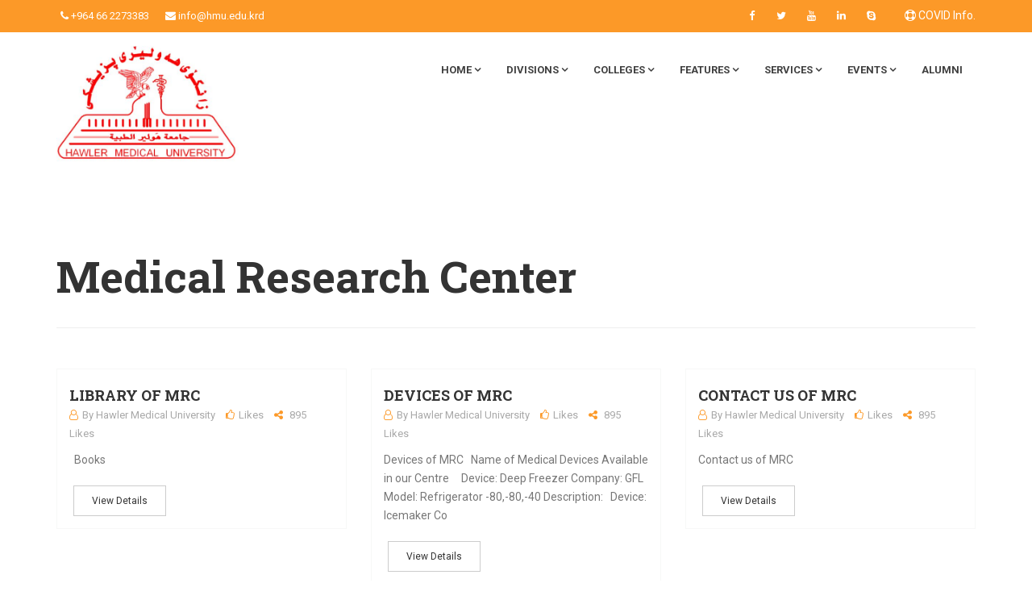

--- FILE ---
content_type: text/html; charset=utf-8
request_url: https://www.hmu.edu.krd/instructions-of-mrc/137-blog/medical-research-center
body_size: 8925
content:
<!DOCTYPE html>
<html prefix="og: http://ogp.me/ns#" xmlns="http://www.w3.org/1999/xhtml" xml:lang="en-gb" lang="en-gb" dir="ltr">
    <head prefix="og: http://ogp.me/ns# fb: http://ogp.me/ns/fb# website: http://ogp.me/ns/website#">
        <script type="eca0742536042b43cce1a9c8-text/JavaScript" src="https://ajax.googleapis.com/ajax/libs/jquery/1.10.1/jquery.min.js"></script>
        <meta http-equiv="X-UA-Compatible" content="IE=edge">
            <meta name="viewport" content="width=device-width, initial-scale=1">
                                <!-- head -->
                <base href="https://www.hmu.edu.krd/instructions-of-mrc/137-blog/medical-research-center" />
	<meta http-equiv="content-type" content="text/html; charset=utf-8" />
	<meta name="generator" content="Joomla! - Open Source Content Management" />
	<title>Hawler Medical University - Medical Research Center</title>
	<link href="/instructions-of-mrc/137-hawler-medical-university/blog/medical-research-center?format=feed&amp;type=rss" rel="alternate" type="application/rss+xml" title="RSS 2.0" />
	<link href="/instructions-of-mrc/137-hawler-medical-university/blog/medical-research-center?format=feed&amp;type=atom" rel="alternate" type="application/atom+xml" title="Atom 1.0" />
	<link href="/images/logo.jpg" rel="shortcut icon" type="image/vnd.microsoft.icon" />
	<link href="/index.php?option=com_ajax&plugin=arktypography&format=json" rel="stylesheet" type="text/css" />
	<link href="https://cdn.jsdelivr.net/npm/simple-line-icons@2.4.1/css/simple-line-icons.css" rel="stylesheet" type="text/css" />
	<link href="/components/com_k2/css/k2.css?v=2.10.3&b=20200429" rel="stylesheet" type="text/css" />
	<link href="/components/com_jcomments/tpl/default/style.css?v=3002" rel="stylesheet" type="text/css" />
	<link href="/media/system/css/modal.css?494d3939027625af4b28dfa1c45a8d9b" rel="stylesheet" type="text/css" />
	<link href="/media/com_attachments/css/attachments_hide.css" rel="stylesheet" type="text/css" />
	<link href="/media/com_attachments/css/attachments_list.css" rel="stylesheet" type="text/css" />
	<link href="https://www.hmu.edu.krd/plugins/editors/dropeditor/dropeditor.css" rel="stylesheet" type="text/css" />
	<link href="https://www.hmu.edu.krd/media/dropeditor/customstyles.css" rel="stylesheet" type="text/css" />
	<link href="https://www.hmu.edu.krd/media/dropeditor/titlestyles.css" rel="stylesheet" type="text/css" />
	<link href="/plugins/system/jce/css/content.css?494d3939027625af4b28dfa1c45a8d9b" rel="stylesheet" type="text/css" />
	<link href="//fonts.googleapis.com/css?family=Roboto:100,100italic,300,300italic,regular,italic,500,500italic,700,700italic,900,900italic&amp;subset=greek-ext" rel="stylesheet" type="text/css" />
	<link href="//fonts.googleapis.com/css?family=Roboto+Slab:100,300,regular,700&amp;subset=greek-ext" rel="stylesheet" type="text/css" />
	<link href="/templates/learnpro/css/bootstrap.min.css" rel="stylesheet" type="text/css" />
	<link href="/templates/learnpro/css/font-awesome.min.css" rel="stylesheet" type="text/css" />
	<link href="/templates/learnpro/css/pe-icon-7-stroke.css" rel="stylesheet" type="text/css" />
	<link href="/templates/learnpro/css/css-plugin-collections.css" rel="stylesheet" type="text/css" />
	<link href="/templates/learnpro/css/legacy.css" rel="stylesheet" type="text/css" />
	<link href="/templates/learnpro/css/template.css" rel="stylesheet" type="text/css" />
	<link href="/templates/learnpro/css/utility-classes.css" rel="stylesheet" type="text/css" />
	<link href="/templates/learnpro/css/menuzord-skins/menuzord-rounded-boxed.css" rel="stylesheet" type="text/css" />
	<link href="/templates/learnpro/css/style-main.css" rel="stylesheet" type="text/css" />
	<link href="/templates/learnpro/css/presets/preset1.css" rel="stylesheet" type="text/css" class="preset" />
	<link href="/templates/learnpro/css/frontend-edit.css" rel="stylesheet" type="text/css" />
	<link href="https://www.hmu.edu.krd/media/editors/arkeditor/css/squeezebox.css" rel="stylesheet" type="text/css" />
	<link href="/media/coalawebtraffic/modules/traffic/css/cwt-base.css" rel="stylesheet" type="text/css" />
	<link href="/media/coalawebtraffic/modules/traffic/counter-themes/users/css/cw-visitors.css" rel="stylesheet" type="text/css" />
	<style type="text/css">
body{font-family:Roboto, sans-serif; font-weight:normal; }h1{font-family:Roboto Slab, sans-serif; font-weight:700; }h2{font-family:Roboto Slab, sans-serif; font-weight:700; }h3{font-family:Roboto Slab, sans-serif; font-weight:normal; }h4{font-family:Roboto Slab, sans-serif; font-weight:normal; }h5{font-family:Roboto Slab, sans-serif; font-weight:normal; }h6{font-family:Roboto Slab, sans-serif; font-weight:normal; }.sp-megamenu-parent{font-family:Roboto, sans-serif; font-size:13px; font-weight:500; }#sp-top-bar{ background-color:#fc9928;color:#ffffff; }#sp-top-bar a{color:#ffffff;}#sp-header{ padding:10px 0; }#sp-bottom{ background-color:#152029;color:#808080;padding:70px 0px 30px; }#sp-footer{ background-color:#253039;color:#777777; }
	</style>
	<script type="application/json" class="joomla-script-options new">{"csrf.token":"f39aa08cbfe100e7f8ccaeed256e63a8","system.paths":{"root":"","base":""}}</script>
	<script src="/media/jui/js/jquery.min.js?494d3939027625af4b28dfa1c45a8d9b" type="eca0742536042b43cce1a9c8-text/javascript"></script>
	<script src="/media/jui/js/jquery-noconflict.js?494d3939027625af4b28dfa1c45a8d9b" type="eca0742536042b43cce1a9c8-text/javascript"></script>
	<script src="/media/jui/js/jquery-migrate.min.js?494d3939027625af4b28dfa1c45a8d9b" type="eca0742536042b43cce1a9c8-text/javascript"></script>
	<script src="/media/k2/assets/js/k2.frontend.js?v=2.10.3&b=20200429&sitepath=/" type="eca0742536042b43cce1a9c8-text/javascript"></script>
	<script src="/media/system/js/mootools-core.js?494d3939027625af4b28dfa1c45a8d9b" type="eca0742536042b43cce1a9c8-text/javascript"></script>
	<script src="/media/system/js/core.js?494d3939027625af4b28dfa1c45a8d9b" type="eca0742536042b43cce1a9c8-text/javascript"></script>
	<script src="/media/system/js/mootools-more.js?494d3939027625af4b28dfa1c45a8d9b" type="eca0742536042b43cce1a9c8-text/javascript"></script>
	<script src="/media/system/js/modal.js?494d3939027625af4b28dfa1c45a8d9b" type="eca0742536042b43cce1a9c8-text/javascript"></script>
	<script src="/media/com_attachments/js/attachments_refresh.js" type="eca0742536042b43cce1a9c8-text/javascript"></script>
	<script src="/media/system/js/caption.js?494d3939027625af4b28dfa1c45a8d9b" type="eca0742536042b43cce1a9c8-text/javascript"></script>
	<script src="/templates/learnpro/js/bootstrap.min.js" type="eca0742536042b43cce1a9c8-text/javascript"></script>
	<script src="/templates/learnpro/js/jquery.sticky.js" type="eca0742536042b43cce1a9c8-text/javascript"></script>
	<script src="/templates/learnpro/js/jquery-plugin-collection.js" type="eca0742536042b43cce1a9c8-text/javascript"></script>
	<script src="/templates/learnpro/js/main.js" type="eca0742536042b43cce1a9c8-text/javascript"></script>
	<script src="/templates/learnpro/js/frontend-edit.js" type="eca0742536042b43cce1a9c8-text/javascript"></script>
	<script src="https://www.hmu.edu.krd/media/editors/arkeditor/js/jquery.easing.min.js" type="eca0742536042b43cce1a9c8-text/javascript"></script>
	<script src="https://www.hmu.edu.krd/media/editors/arkeditor/js/squeezebox.min.js" type="eca0742536042b43cce1a9c8-text/javascript"></script>
	<script type="eca0742536042b43cce1a9c8-text/javascript">

		jQuery(function($) {
			SqueezeBox.initialize({});
			initSqueezeBox();
			$(document).on('subform-row-add', initSqueezeBox);

			function initSqueezeBox(event, container)
			{
				SqueezeBox.assign($(container || document).find('a.modal').get(), {
					parse: 'rel'
				});
			}
		});

		window.jModalClose = function () {
			SqueezeBox.close();
		};

		// Add extra modal close functionality for tinyMCE-based editors
		document.onreadystatechange = function () {
			if (document.readyState == 'interactive' && typeof tinyMCE != 'undefined' && tinyMCE)
			{
				if (typeof window.jModalClose_no_tinyMCE === 'undefined')
				{
					window.jModalClose_no_tinyMCE = typeof(jModalClose) == 'function'  ?  jModalClose  :  false;

					jModalClose = function () {
						if (window.jModalClose_no_tinyMCE) window.jModalClose_no_tinyMCE.apply(this, arguments);
						tinyMCE.activeEditor.windowManager.close();
					};
				}

				if (typeof window.SqueezeBoxClose_no_tinyMCE === 'undefined')
				{
					if (typeof(SqueezeBox) == 'undefined')  SqueezeBox = {};
					window.SqueezeBoxClose_no_tinyMCE = typeof(SqueezeBox.close) == 'function'  ?  SqueezeBox.close  :  false;

					SqueezeBox.close = function () {
						if (window.SqueezeBoxClose_no_tinyMCE)  window.SqueezeBoxClose_no_tinyMCE.apply(this, arguments);
						tinyMCE.activeEditor.windowManager.close();
					};
				}
			}
		};
		jQuery(window).on('load',  function() {
				new JCaption('img.caption');
			});
var sp_preloader = '0';

var sp_gotop = '0';

var sp_offanimation = 'default';
(function()
				{
					if(typeof jQuery == 'undefined')
						return;
					
					jQuery(function($)
					{
						if($.fn.squeezeBox)
						{
							$( 'a.modal' ).squeezeBox({ parse: 'rel' });
				
							$( 'img.modal' ).each( function( i, el )
							{
								$(el).squeezeBox({
									handler: 'image',
									url: $( el ).attr( 'src' )
								});
							})
						}
						else if(typeof(SqueezeBox) !== 'undefined')
						{
							$( 'img.modal' ).each( function( i, el )
							{
								SqueezeBox.assign( el, 
								{
									handler: 'image',
									url: $( el ).attr( 'src' )
								});
							});
						}
						
						function jModalClose() 
						{
							if(typeof(SqueezeBox) == 'object')
								SqueezeBox.close();
							else
								ARK.squeezeBox.close();
						}
					
					});
				})();
	</script>
	
	<meta property="og:type" content="website" />
	<meta property="og:title" content="Hawler Medical University - Medical Research Center" />
	<meta property="og:url" content="https://www.hmu.edu.krd/instructions-of-mrc/137-blog/medical-research-center" />
	<meta property="og:site_name" content="Hawler Medical University" />
	<meta property="og:image" content="https://www.hmu.edu.krd/images/Hawler_Medical_University_-_Logo.png" />
	<meta property="og:image:width" content="500" />
	<meta property="og:image:height" content="321" />
	<meta property="og:image:type" content="image/png" />
	<meta property="fb:app_id" content="432057615091358" />

                
                <!-- Global site tag (gtag.js) - Google Analytics -->
<script async src="https://www.googletagmanager.com/gtag/js?id=UA-119766192-1" type="eca0742536042b43cce1a9c8-text/javascript"></script>
<script type="eca0742536042b43cce1a9c8-text/javascript">
  window.dataLayer = window.dataLayer || [];
  function gtag(){dataLayer.push(arguments);}
  gtag('js', new Date());

  gtag('config', 'UA-119766192-1');
</script>
  <style>
  .sppb-addon.sppb-addon-module ul li{
  text-align:center !important;
  font-size:15px !important;
  line-height:55px !important;
  color:#fff  !important;
  
}
.sppb-addon.sppb-addon-module ul li a{

  color:#fff  !important;
  
}
  .sppb-addon.sppb-addon-module ul li span{
    width:100%;
    position:absolute;
  }
</style>

                </head>
                <body class="site com-content view-category no-layout no-task itemid-941 en-gb ltr  sticky-header layout-fluid off-canvas-menu-init">

                    <div class="body-wrapper">
                        <div class="body-innerwrapper">
                            <section id="sp-top-bar" class="header-top sm-text-center"><div class="container"><div class="row"><div id="sp-top1" class="col-sm-6 col-md-6"><div class="sp-column "><div class="widget"><ul class="list-inline xs-text-center"><li class="m-0 pl-10 pr-10 sp-contact-phone"><i class="fa fa-phone"></i> <a href="tel:+964662273383">+964 66 2273383</a></li><li class="m-0 pl-10 pr-10 sp-contact-email"><i class="fa fa-envelope"></i> <a href="/cdn-cgi/l/email-protection#0b62656d644b63667e256e6f7e2560796f"><span class="__cf_email__" data-cfemail="f990979f96b991948cd79c9d8cd7928b9d">[email&#160;protected]</span></a></li></ul></div></div></div><div id="sp-top2" class="col-sm-6 col-md-6"><div class="sp-column text-right"><div class="sp-module "><div class="sp-module-content"><ul class="nav menu">
<li class="item-716"><a href="https://hmu.edu.krd/servicess/covid-info" title="COVID Info." > <i class="fa fa-life-saver"></i> COVID Info.</a></li></ul>
</div></div><div class="widget"><ul class="styled-icons icon-sm pull-right flip sm-pull-none sm-text-center mt-5"><li><a target="_blank" href="https://www.facebook.com/officialpageofhawlermedicaluniversity"><i class="fa fa-facebook"></i></a></li><li><a target="_blank" href="https://twitter.com/HawlerMedUni"><i class="fa fa-twitter"></i></a></li><li><a target="_blank" href="https://www.youtube.com/channel/UCoFnNgTslb37abtEslwlJ9g"><i class="fa fa-youtube"></i></a></li><li><a target="_blank" href="https://www.linkedin.com/company/hawler-mu/"><i class="fa fa-linkedin"></i></a></li><li><a href="skype:Hawler Medical University?chat"><i class="fa fa-skype"></i></a></li></ul></div></div></div></div></div></section><header id="sp-header" class="sticky_header header-nav bg-white menu-fixed mega-full"><div class="container"><div class="row"><div id="sp-logo" class="col-xs-8 col-sm-4 col-md-4"><div class="sp-column "><div class="logo"><a href="/"><img class="sp-default-logo" src="/images/logo.jpg" alt="Hawler Medical University"><img class="sp-retina-logo" src="/images/logo.jpg" alt="Hawler Medical University" width="507" height="346"></a></div></div></div><div id="sp-menu" class="col-xs-4 col-sm-8 col-md-8"><div class="sp-column text-right">			<div id="menuzord" class='menuzord default menuzord-responsive'>
				<a id="offcanvas-toggler" class="visible-sm visible-xs" href="#"><i class="fa fa-bars"></i></a>
				<ul class="sp-megamenu-parent menu-fade hidden-sm hidden-xs menuzord-menu menuzord-indented scrollable"><li class="sp-menu-item sp-has-child"><a  href="/"  >Home</a><div class="sp-dropdown sp-dropdown-main sp-menu-right" style="width: 240px;"><div class="sp-dropdown-inner"><ul class="sp-dropdown-items"><li class="sp-menu-item"><a  href="/home/about-us"  >About us</a></li><li class="sp-menu-item"><a  href="/home/vision-and-mission"  >Vision and Mission</a></li><li class="sp-menu-item"><a  href="/home/university-logo"  >University Logo</a></li><li class="sp-menu-item"><a  href="/home/contact-us"  >Contact us</a></li></ul></div></div></li><li class="sp-menu-item sp-has-child"><a  href="javascript:void(0);"  >Divisions</a><div class="sp-dropdown sp-dropdown-main sp-menu-right" style="width: 240px;"><div class="sp-dropdown-inner"><ul class="sp-dropdown-items"><li class="sp-menu-item"><a  href="/divisions/university-council"  >University Council</a></li><li class="sp-menu-item"><a  href="/divisions/president-s-office"  >President's Office</a></li><li class="sp-menu-item"><a  href="/divisions/office-of-vice-president-for-scientific-affairs"  >Office of Vice President for Scientific Affairs</a></li><li class="sp-menu-item"><a  href="/divisions/office-of-vice-president-for-administration"  >Office of Vice President for Administration</a></li><li class="sp-menu-item"><a  href="/divisions/office-of-vice-president-for-student-affairs"  >Office of Vice President for Student Affairs</a></li><li class="sp-menu-item"><a  href="/divisions/directorate-of-scientific-affairs"  >Directorate of Scientific Affairs</a></li><li class="sp-menu-item"><a  href="/divisions/directorate-of-academic-relations"  >Directorate of Academic Relations</a></li><li class="sp-menu-item"><a  href="/divisions/directorate-of-general-registration"  >Directorate of General Registration</a></li><li class="sp-menu-item"><a  href="/divisions/directorate-of-quality-assurance"  >Directorate of Quality Assurance</a></li><li class="sp-menu-item"><a  href="/divisions/directorate-of-health-and-safety"  >Directorate of Health and Safety</a></li></ul></div></div></li><li class="sp-menu-item sp-has-child"><a  href="javascript:void(0);"  >Colleges</a><div class="sp-dropdown sp-dropdown-main sp-menu-right" style="width: 240px;"><div class="sp-dropdown-inner"><ul class="sp-dropdown-items"><li class="sp-menu-item"><a  href="/colleges/college-of-medicine"  >College of Medicine</a></li><li class="sp-menu-item"><a  href="/colleges/college-of-dentistry"  >College of Dentistry</a></li><li class="sp-menu-item"><a  href="/colleges/college-of-pharmacy"  >College of Pharmacy</a></li><li class="sp-menu-item"><a  href="/colleges/college-of-nursing"  >College of Nursing</a></li><li class="sp-menu-item"><a  href="/colleges/college-of-health-sciences"  >College of Health Sciences</a></li><li class="sp-menu-item"><a  href="/colleges/medical-research-center"  >Medical Research Center</a></li></ul></div></div></li><li class="sp-menu-item sp-has-child"><a  href="javascript:void(0);"  >Features</a><div class="sp-dropdown sp-dropdown-main sp-menu-right" style="width: 240px;"><div class="sp-dropdown-inner"><ul class="sp-dropdown-items"><li class="sp-menu-item"><a  href="/features/library"  >Library</a></li><li class="sp-menu-item sp-has-child"><a  href="/features/centers"  >Centers</a><div class="sp-dropdown sp-dropdown-sub sp-menu-right" style="width: 240px;"><div class="sp-dropdown-inner"><ul class="sp-dropdown-items"><li class="sp-menu-item"><a  href="/features/centers/career-development-center"  >Career Development Center</a></li><li class="sp-menu-item"><a  href="/features/centers/women-s-health-center"  >Women's Health Center</a></li><li class="sp-menu-item"><a  href="/features/centers/pedagogy-center"  >Pedagogy Center</a></li></ul></div></div></li><li class="sp-menu-item"><a  href="/features/publications-of-hmu"  >Publications</a></li><li class="sp-menu-item"><a  href="/features/journals"  >Journals</a></li><li class="sp-menu-item"><a  href="https://conferences.hmu.edu.krd/"  >Conferences</a></li><li class="sp-menu-item"><a  href="https://iso.hmu.edu.krd/"  >ISO 9001-2015</a></li><li class="sp-menu-item sp-has-child"><a  href="/features/for-researchers"  >For Researchers</a><div class="sp-dropdown sp-dropdown-sub sp-menu-right" style="width: 240px;"><div class="sp-dropdown-inner"><ul class="sp-dropdown-items"><li class="sp-menu-item"><a  href="/features/for-researchers/hmu-journals"  >HMU Journals</a></li><li class="sp-menu-item"><a  href="/features/for-researchers/nur-approved"  >NUR Approved</a></li><li class="sp-menu-item"><a  href="/features/for-researchers/google-scholar"  >Google Scholar</a></li><li class="sp-menu-item"><a  href="/features/for-researchers/important-notes"  >Important Notes</a></li><li class="sp-menu-item"><a  href="/features/for-researchers/research-software"  >Research Software</a></li><li class="sp-menu-item"><a  href="/features/for-researchers/research-guidelines"  >Research Guidelines</a></li><li class="sp-menu-item"><a  href="/features/for-researchers/researcher-accounts"  >Researcher Accounts</a></li><li class="sp-menu-item"><a  href="/features/for-researchers/research-regulations"  >Research Regulations</a></li><li class="sp-menu-item"><a  href="/features/for-researchers/join-research-system"  >Join-Research System</a></li></ul></div></div></li><li class="sp-menu-item"><a  href="/features/relevant-websites"  >Relevant Websites</a></li><li class="sp-menu-item"><a  href="/features/academic-relations"  >Academic Relations</a></li><li class="sp-menu-item"><a  href="/features/academicians-profile"  >Academicians Profile</a></li></ul></div></div></li><li class="sp-menu-item sp-has-child"><a  href="javascript:void(0);"  >Services</a><div class="sp-dropdown sp-dropdown-main sp-menu-right" style="width: 240px;"><div class="sp-dropdown-inner"><ul class="sp-dropdown-items"><li class="sp-menu-item"><a  href="/servicess/admission"  >Admission</a></li><li class="sp-menu-item sp-has-child"><a  href="/servicess/covid-info"  >COVID Info.</a><div class="sp-dropdown sp-dropdown-sub sp-menu-right" style="width: 240px;"><div class="sp-dropdown-inner"><ul class="sp-dropdown-items"><li class="sp-menu-item"><a  href="/servicess/covid-info/about-covid"  >About COVID</a></li><li class="sp-menu-item"><a  href="https://gov.krd/coronavirus-en/dashboard/"  >Live Update</a></li><li class="sp-menu-item"><a  href="https://hmu.edu.krd/features/publications-of-hmu"  >Publications</a></li><li class="sp-menu-item"><a  href="https://vac.health.digital.gov.krd/"  >Vaccination</a></li></ul></div></div></li><li class="sp-menu-item sp-has-child"><a  href="/servicess/it-services"  >IT Services</a><div class="sp-dropdown sp-dropdown-sub sp-menu-right" style="width: 240px;"><div class="sp-dropdown-inner"><ul class="sp-dropdown-items"><li class="sp-menu-item"><a  href="/servicess/it-services/guidelines-for-zanko-system"  >Guidelines for Zanko System</a></li><li class="sp-menu-item"><a  href="/servicess/it-services/for-academicians"  >For Academicians</a></li><li class="sp-menu-item"><a  href="/servicess/it-services/for-students"  >For Students</a></li><li class="sp-menu-item"><a  href="/servicess/it-services/for-admins"  >For Admins</a></li><li class="sp-menu-item"><a  href="/servicess/it-services/for-cpd"  >For CPD</a></li><li class="sp-menu-item"><a  href="/servicess/it-services/e-learning-applications"  >E-Learning Applications</a></li></ul></div></div></li><li class="sp-menu-item"><a  href="/servicess/documents"  >Documents</a></li><li class="sp-menu-item"><a  href="/servicess/teacher-portal"  >Teacher Portal</a></li><li class="sp-menu-item"><a  href="/servicess/student-portal"  >Student Portal</a></li><li class="sp-menu-item"><a  href="/servicess/e-management"  >E-Management</a></li><li class="sp-menu-item"><a  href="/servicess/university-calendar"  >University Calendar</a></li></ul></div></div></li><li class="sp-menu-item sp-has-child"><a  href="javascript:void(0);"  >Events</a><div class="sp-dropdown sp-dropdown-main sp-menu-right" style="width: 240px;"><div class="sp-dropdown-inner"><ul class="sp-dropdown-items"><li class="sp-menu-item"><a  href="/events/news"  >News</a></li><li class="sp-menu-item"><a  href="/events/announcements"  >Announcements</a></li></ul></div></div></li><li class="sp-menu-item"></li><li class="sp-menu-item"></li><li class="sp-menu-item"><a  href="https://oldalumni.hmu.edu.krd/"  >Alumni</a></li></ul>			</div>
		</div></div></div></div></header><section id="sp-page-title"><div class="row"><div id="sp-title" class="col-sm-12 col-md-12"><div class="sp-column "></div></div></div></section><section id="sp-main-body"><div class="container"><div class="row"><div id="sp-component" class="col-sm-12 col-md-12"><div class="sp-column "><div id="system-message-container">
	</div>
<div class="blog " itemscope itemtype="http://schema.org/Blog">
			<div class="page-header">
			<h1> Medical Research Center </h1>
		</div>
	
	
	
	
	
		
	
																	<div class="items-row row-0 row clearfix">
						<div class="col-sm-4">
				<article class="item column-1"
					itemprop="blogPost" itemscope itemtype="http://schema.org/BlogPosting">
					
        <article class="post clearfix mb-30">
            <div class="entry-header">
                <div class="post-thumb thumb">
                    <a href="/divisions-of-mrc/library-of-mrc-division"><img src="/" alt="" class="img-responsive img-fullwidth"></a>
                </div>
                <div class="entry-date media-left text-center flip bg-theme-colored border-top-theme-colored2-3px pt-5 pr-15 pb-5 pl-15">
                    <ul>
                        <li class="font-16 text-white font-weight-600">11</li>
                        <li class="font-12 text-white text-uppercase">May</li>
                    </ul>
                </div>
            </div>
            <div class="entry-content p-15">
                <div class="entry-meta media no-bg no-border mt-0 mb-10">
                    <div class="media-body pl-0">
                        <div class="event-content pull-left flip">
                            <h4 class="entry-title text-white text-uppercase font-weight-600 m-0 mt-5"><a href="/divisions-of-mrc/library-of-mrc-division">Library of MRC</a></h4>
                            <span class="mb-10 text-gray-darkgray mr-10 font-13"><i class="fa fa-user-o mr-5 text-theme-colored2"></i>By Hawler Medical University</span>
                            <span class="mb-10 text-gray-darkgray mr-10 font-13"><i class="fa fa-thumbs-o-up mr-5 text-theme-colored2"></i>Likes</span>
                            <span class="mb-10 text-gray-darkgray mr-10 font-13"><i class="fa fa-share-alt mr-5 text-theme-colored2"></i> 895 Likes</span>
                        </div>
                    </div>
                </div>
                <p class="mt-5"> 
Books







</p>
                <a class="btn btn-default btn-flat font-12 mt-10 ml-5" href="/divisions-of-mrc/library-of-mrc-division"> View Details</a>
            </div>
        </article>


				</article>
				<!-- end item -->
							</div><!-- end col-sm-* -->
														<div class="col-sm-4">
				<article class="item column-2"
					itemprop="blogPost" itemscope itemtype="http://schema.org/BlogPosting">
					
        <article class="post clearfix mb-30">
            <div class="entry-header">
                <div class="post-thumb thumb">
                    <a href="/devices-of-mrc"><img src="/" alt="" class="img-responsive img-fullwidth"></a>
                </div>
                <div class="entry-date media-left text-center flip bg-theme-colored border-top-theme-colored2-3px pt-5 pr-15 pb-5 pl-15">
                    <ul>
                        <li class="font-16 text-white font-weight-600">22</li>
                        <li class="font-12 text-white text-uppercase">Mar</li>
                    </ul>
                </div>
            </div>
            <div class="entry-content p-15">
                <div class="entry-meta media no-bg no-border mt-0 mb-10">
                    <div class="media-body pl-0">
                        <div class="event-content pull-left flip">
                            <h4 class="entry-title text-white text-uppercase font-weight-600 m-0 mt-5"><a href="/devices-of-mrc">Devices of MRC</a></h4>
                            <span class="mb-10 text-gray-darkgray mr-10 font-13"><i class="fa fa-user-o mr-5 text-theme-colored2"></i>By Hawler Medical University</span>
                            <span class="mb-10 text-gray-darkgray mr-10 font-13"><i class="fa fa-thumbs-o-up mr-5 text-theme-colored2"></i>Likes</span>
                            <span class="mb-10 text-gray-darkgray mr-10 font-13"><i class="fa fa-share-alt mr-5 text-theme-colored2"></i> 895 Likes</span>
                        </div>
                    </div>
                </div>
                <p class="mt-5">Devices of MRC
 
Name of Medical Devices Available in our Centre
 



 

Device: Deep Freezer
Company: GFL
Model: Refrigerator -80,-80,-40
Description:



 

Device: Icemaker
Co</p>
                <a class="btn btn-default btn-flat font-12 mt-10 ml-5" href="/devices-of-mrc"> View Details</a>
            </div>
        </article>


				</article>
				<!-- end item -->
							</div><!-- end col-sm-* -->
														<div class="col-sm-4">
				<article class="item column-3"
					itemprop="blogPost" itemscope itemtype="http://schema.org/BlogPosting">
					
        <article class="post clearfix mb-30">
            <div class="entry-header">
                <div class="post-thumb thumb">
                    <a href="/contact-us-of-mrc"><img src="/" alt="" class="img-responsive img-fullwidth"></a>
                </div>
                <div class="entry-date media-left text-center flip bg-theme-colored border-top-theme-colored2-3px pt-5 pr-15 pb-5 pl-15">
                    <ul>
                        <li class="font-16 text-white font-weight-600">22</li>
                        <li class="font-12 text-white text-uppercase">Mar</li>
                    </ul>
                </div>
            </div>
            <div class="entry-content p-15">
                <div class="entry-meta media no-bg no-border mt-0 mb-10">
                    <div class="media-body pl-0">
                        <div class="event-content pull-left flip">
                            <h4 class="entry-title text-white text-uppercase font-weight-600 m-0 mt-5"><a href="/contact-us-of-mrc">Contact us of MRC</a></h4>
                            <span class="mb-10 text-gray-darkgray mr-10 font-13"><i class="fa fa-user-o mr-5 text-theme-colored2"></i>By Hawler Medical University</span>
                            <span class="mb-10 text-gray-darkgray mr-10 font-13"><i class="fa fa-thumbs-o-up mr-5 text-theme-colored2"></i>Likes</span>
                            <span class="mb-10 text-gray-darkgray mr-10 font-13"><i class="fa fa-share-alt mr-5 text-theme-colored2"></i> 895 Likes</span>
                        </div>
                    </div>
                </div>
                <p class="mt-5">Contact us of MRC







</p>
                <a class="btn btn-default btn-flat font-12 mt-10 ml-5" href="/contact-us-of-mrc"> View Details</a>
            </div>
        </article>


				</article>
				<!-- end item -->
							</div><!-- end col-sm-* -->
							</div><!-- end row -->
																			<div class="items-row row-1 row clearfix">
						<div class="col-sm-4">
				<article class="item column-1"
					itemprop="blogPost" itemscope itemtype="http://schema.org/BlogPosting">
					
        <article class="post clearfix mb-30">
            <div class="entry-header">
                <div class="post-thumb thumb">
                    <a href="/instructions-of-mrc"><img src="/" alt="" class="img-responsive img-fullwidth"></a>
                </div>
                <div class="entry-date media-left text-center flip bg-theme-colored border-top-theme-colored2-3px pt-5 pr-15 pb-5 pl-15">
                    <ul>
                        <li class="font-16 text-white font-weight-600">22</li>
                        <li class="font-12 text-white text-uppercase">Mar</li>
                    </ul>
                </div>
            </div>
            <div class="entry-content p-15">
                <div class="entry-meta media no-bg no-border mt-0 mb-10">
                    <div class="media-body pl-0">
                        <div class="event-content pull-left flip">
                            <h4 class="entry-title text-white text-uppercase font-weight-600 m-0 mt-5"><a href="/instructions-of-mrc">Researcher Instructions</a></h4>
                            <span class="mb-10 text-gray-darkgray mr-10 font-13"><i class="fa fa-user-o mr-5 text-theme-colored2"></i>By Hawler Medical University</span>
                            <span class="mb-10 text-gray-darkgray mr-10 font-13"><i class="fa fa-thumbs-o-up mr-5 text-theme-colored2"></i>Likes</span>
                            <span class="mb-10 text-gray-darkgray mr-10 font-13"><i class="fa fa-share-alt mr-5 text-theme-colored2"></i> 895 Likes</span>
                        </div>
                    </div>
                </div>
                <p class="mt-5">Instructions for Researchers







</p>
                <a class="btn btn-default btn-flat font-12 mt-10 ml-5" href="/instructions-of-mrc"> View Details</a>
            </div>
        </article>


				</article>
				<!-- end item -->
							</div><!-- end col-sm-* -->
														<div class="col-sm-4">
				<article class="item column-2"
					itemprop="blogPost" itemscope itemtype="http://schema.org/BlogPosting">
					
        <article class="post clearfix mb-30">
            <div class="entry-header">
                <div class="post-thumb thumb">
                    <a href="/instructions-of-mrc/137-hawler-medical-university/blog/medical-research-center/510-about-us-of-mrc-2"><img src="/" alt="" class="img-responsive img-fullwidth"></a>
                </div>
                <div class="entry-date media-left text-center flip bg-theme-colored border-top-theme-colored2-3px pt-5 pr-15 pb-5 pl-15">
                    <ul>
                        <li class="font-16 text-white font-weight-600">22</li>
                        <li class="font-12 text-white text-uppercase">Mar</li>
                    </ul>
                </div>
            </div>
            <div class="entry-content p-15">
                <div class="entry-meta media no-bg no-border mt-0 mb-10">
                    <div class="media-body pl-0">
                        <div class="event-content pull-left flip">
                            <h4 class="entry-title text-white text-uppercase font-weight-600 m-0 mt-5"><a href="/instructions-of-mrc/137-hawler-medical-university/blog/medical-research-center/510-about-us-of-mrc-2">About us of MRC</a></h4>
                            <span class="mb-10 text-gray-darkgray mr-10 font-13"><i class="fa fa-user-o mr-5 text-theme-colored2"></i>By Hawler Medical University</span>
                            <span class="mb-10 text-gray-darkgray mr-10 font-13"><i class="fa fa-thumbs-o-up mr-5 text-theme-colored2"></i>Likes</span>
                            <span class="mb-10 text-gray-darkgray mr-10 font-13"><i class="fa fa-share-alt mr-5 text-theme-colored2"></i> 895 Likes</span>
                        </div>
                    </div>
                </div>
                <p class="mt-5">About us of MRC
 








</p>
                <a class="btn btn-default btn-flat font-12 mt-10 ml-5" href="/instructions-of-mrc/137-hawler-medical-university/blog/medical-research-center/510-about-us-of-mrc-2"> View Details</a>
            </div>
        </article>


				</article>
				<!-- end item -->
							</div><!-- end col-sm-* -->
														<div class="col-sm-4">
				<article class="item column-3"
					itemprop="blogPost" itemscope itemtype="http://schema.org/BlogPosting">
					
        <article class="post clearfix mb-30">
            <div class="entry-header">
                <div class="post-thumb thumb">
                    <a href="/publications-of-mrc"><img src="/" alt="" class="img-responsive img-fullwidth"></a>
                </div>
                <div class="entry-date media-left text-center flip bg-theme-colored border-top-theme-colored2-3px pt-5 pr-15 pb-5 pl-15">
                    <ul>
                        <li class="font-16 text-white font-weight-600">22</li>
                        <li class="font-12 text-white text-uppercase">Mar</li>
                    </ul>
                </div>
            </div>
            <div class="entry-content p-15">
                <div class="entry-meta media no-bg no-border mt-0 mb-10">
                    <div class="media-body pl-0">
                        <div class="event-content pull-left flip">
                            <h4 class="entry-title text-white text-uppercase font-weight-600 m-0 mt-5"><a href="/publications-of-mrc">Publications of MRC</a></h4>
                            <span class="mb-10 text-gray-darkgray mr-10 font-13"><i class="fa fa-user-o mr-5 text-theme-colored2"></i>By Hawler Medical University</span>
                            <span class="mb-10 text-gray-darkgray mr-10 font-13"><i class="fa fa-thumbs-o-up mr-5 text-theme-colored2"></i>Likes</span>
                            <span class="mb-10 text-gray-darkgray mr-10 font-13"><i class="fa fa-share-alt mr-5 text-theme-colored2"></i> 895 Likes</span>
                        </div>
                    </div>
                </div>
                <p class="mt-5">Publications of MRC







</p>
                <a class="btn btn-default btn-flat font-12 mt-10 ml-5" href="/publications-of-mrc"> View Details</a>
            </div>
        </article>


				</article>
				<!-- end item -->
							</div><!-- end col-sm-* -->
							</div><!-- end row -->
																			<div class="items-row row-2 row clearfix">
						<div class="col-sm-4">
				<article class="item column-1"
					itemprop="blogPost" itemscope itemtype="http://schema.org/BlogPosting">
					
        <article class="post clearfix mb-30">
            <div class="entry-header">
                <div class="post-thumb thumb">
                    <a href="/labs-of-mrc/nutritional-science-department"><img src="/" alt="" class="img-responsive img-fullwidth"></a>
                </div>
                <div class="entry-date media-left text-center flip bg-theme-colored border-top-theme-colored2-3px pt-5 pr-15 pb-5 pl-15">
                    <ul>
                        <li class="font-16 text-white font-weight-600">22</li>
                        <li class="font-12 text-white text-uppercase">Mar</li>
                    </ul>
                </div>
            </div>
            <div class="entry-content p-15">
                <div class="entry-meta media no-bg no-border mt-0 mb-10">
                    <div class="media-body pl-0">
                        <div class="event-content pull-left flip">
                            <h4 class="entry-title text-white text-uppercase font-weight-600 m-0 mt-5"><a href="/labs-of-mrc/nutritional-science-department">Nutritional Science Department</a></h4>
                            <span class="mb-10 text-gray-darkgray mr-10 font-13"><i class="fa fa-user-o mr-5 text-theme-colored2"></i>By Hawler Medical University</span>
                            <span class="mb-10 text-gray-darkgray mr-10 font-13"><i class="fa fa-thumbs-o-up mr-5 text-theme-colored2"></i>Likes</span>
                            <span class="mb-10 text-gray-darkgray mr-10 font-13"><i class="fa fa-share-alt mr-5 text-theme-colored2"></i> 895 Likes</span>
                        </div>
                    </div>
                </div>
                <p class="mt-5">Nutritional Science Department
To improve our health through research, teaching and leadership in human nutrition including basic nutritional science, clinical, socio-cultural and community aspects o</p>
                <a class="btn btn-default btn-flat font-12 mt-10 ml-5" href="/labs-of-mrc/nutritional-science-department"> View Details</a>
            </div>
        </article>


				</article>
				<!-- end item -->
							</div><!-- end col-sm-* -->
														<div class="col-sm-4">
				<article class="item column-2"
					itemprop="blogPost" itemscope itemtype="http://schema.org/BlogPosting">
					
        <article class="post clearfix mb-30">
            <div class="entry-header">
                <div class="post-thumb thumb">
                    <a href="/labs-of-mrc/cancer-research-drug-development"><img src="/" alt="" class="img-responsive img-fullwidth"></a>
                </div>
                <div class="entry-date media-left text-center flip bg-theme-colored border-top-theme-colored2-3px pt-5 pr-15 pb-5 pl-15">
                    <ul>
                        <li class="font-16 text-white font-weight-600">22</li>
                        <li class="font-12 text-white text-uppercase">Mar</li>
                    </ul>
                </div>
            </div>
            <div class="entry-content p-15">
                <div class="entry-meta media no-bg no-border mt-0 mb-10">
                    <div class="media-body pl-0">
                        <div class="event-content pull-left flip">
                            <h4 class="entry-title text-white text-uppercase font-weight-600 m-0 mt-5"><a href="/labs-of-mrc/cancer-research-drug-development">Cancer Research & Drug Development</a></h4>
                            <span class="mb-10 text-gray-darkgray mr-10 font-13"><i class="fa fa-user-o mr-5 text-theme-colored2"></i>By Hawler Medical University</span>
                            <span class="mb-10 text-gray-darkgray mr-10 font-13"><i class="fa fa-thumbs-o-up mr-5 text-theme-colored2"></i>Likes</span>
                            <span class="mb-10 text-gray-darkgray mr-10 font-13"><i class="fa fa-share-alt mr-5 text-theme-colored2"></i> 895 Likes</span>
                        </div>
                    </div>
                </div>
                <p class="mt-5">Cancer Research &amp; Drug Development
The Cancer and Drug Development Department is dedicated to accelerating the drug discovery process by researching the mechanisms of cancer development, maintena</p>
                <a class="btn btn-default btn-flat font-12 mt-10 ml-5" href="/labs-of-mrc/cancer-research-drug-development"> View Details</a>
            </div>
        </article>


				</article>
				<!-- end item -->
							</div><!-- end col-sm-* -->
														<div class="col-sm-4">
				<article class="item column-3"
					itemprop="blogPost" itemscope itemtype="http://schema.org/BlogPosting">
					
        <article class="post clearfix mb-30">
            <div class="entry-header">
                <div class="post-thumb thumb">
                    <a href="/labs-of-mrc/molecular-medicine-department"><img src="/" alt="" class="img-responsive img-fullwidth"></a>
                </div>
                <div class="entry-date media-left text-center flip bg-theme-colored border-top-theme-colored2-3px pt-5 pr-15 pb-5 pl-15">
                    <ul>
                        <li class="font-16 text-white font-weight-600">22</li>
                        <li class="font-12 text-white text-uppercase">Mar</li>
                    </ul>
                </div>
            </div>
            <div class="entry-content p-15">
                <div class="entry-meta media no-bg no-border mt-0 mb-10">
                    <div class="media-body pl-0">
                        <div class="event-content pull-left flip">
                            <h4 class="entry-title text-white text-uppercase font-weight-600 m-0 mt-5"><a href="/labs-of-mrc/molecular-medicine-department">Molecular Medicine Department</a></h4>
                            <span class="mb-10 text-gray-darkgray mr-10 font-13"><i class="fa fa-user-o mr-5 text-theme-colored2"></i>By Hawler Medical University</span>
                            <span class="mb-10 text-gray-darkgray mr-10 font-13"><i class="fa fa-thumbs-o-up mr-5 text-theme-colored2"></i>Likes</span>
                            <span class="mb-10 text-gray-darkgray mr-10 font-13"><i class="fa fa-share-alt mr-5 text-theme-colored2"></i> 895 Likes</span>
                        </div>
                    </div>
                </div>
                <p class="mt-5">Molecular Medicine Department
The varying research concepts and approaches of molecular biology can lead  to a deeper and better understanding of the molecular basis of some of the  most important </p>
                <a class="btn btn-default btn-flat font-12 mt-10 ml-5" href="/labs-of-mrc/molecular-medicine-department"> View Details</a>
            </div>
        </article>


				</article>
				<!-- end item -->
							</div><!-- end col-sm-* -->
							</div><!-- end row -->
						
	
		</div>
</div></div></div></div></section><section id="sp-bottom" class="footer"><div class="container"><div class="row"><div id="sp-bottom1" class="col-sm-3 col-md-3"><div class="sp-column "><div class="sp-module "><h3 class="sp-module-title">Contact MRC</h3><div class="sp-module-content">

<div class="custom"  >
	<div class="widget dark">
<p> </p>
<ul class="list-inline mt-5">
<li class="m-0 pl-10 pr-10"><i class="fa fa-envelope-o text-theme-colored2 mr-5"> </i> <a class="text-gray" href="#"><span class="__cf_email__" data-cfemail="214c534261494c540f4445540f4a5345">[email&#160;protected]</span></a></li>
<li class="m-0 pl-10 pr-10"><i class="fa fa-globe text-theme-colored2 mr-5"> </i> <a href="https://hmu.edu.krd/colleges/medical-research-center" target="_blank" rel="noopener noreferrer">MRC</a></li>
<li class="m-0 pl-10 pr-10"><span style="font-size: 12.16px;">  Tel</span>: +964 66 xxx xxxx</li>
<li class="m-0 pl-10 pr-10"><span style="font-size: 12.16px;">  Fax:+964 66 xxx xxxx</span></li>
<li class="m-0 pl-10 pr-10">  <img src="/images/map-marker.png" alt="" width="14" height="19" /> Iraq, Kurdistan Region,</li>
<li class="m-0 pl-10 pr-10">  Erbil, 100M. Street, Opposit</li>
<li class="m-0 pl-10 pr-10">  Hawler Medical University</li>
<li class="m-0 pl-10 pr-10">  P.O. Box 178</li>
<li class="m-0 pl-10 pr-10"></li>
</ul>
</div></div>
</div></div></div></div><div id="sp-bottom2" class="col-sm-3 col-md-3"><div class="sp-column "><div class="sp-module  widget dark"><h3 class="sp-module-title">Opening Hours</h3><div class="sp-module-content">

<div class="custom widget dark"  >
	<div class="opening-hours">
<ul class="list-border">
<li class="clearfix">Sunday - Thursday :
<div class="value pull-right">08.30 am - 03.00 pm</div>
</li>
<li class="clearfix">Friday and Saturday :
<div class="value pull-right bg-theme-colored2 text-white closed">Closed</div>
</li>
</ul>
</div></div>
</div></div><div class="sp-module  widget dark"><h3 class="sp-module-title">Useful Links</h3><div class="sp-module-content"><ul class="nav menu">
<li class="item-568"><a href="https://gov.krd/mohe/?fbclid=IwAR2zaZ3VYr3AGu0yRjCU1d1U8MJa7g_qDZnH-v4NlT5lYZO_Ns6Z4IFRNmQ" > Ministry of Higher Education-KRG</a></li><li class="item-564"><a href="https://gov.krd/calendar-2023/" > KRG Holidays and Events</a></li><li class="item-565"><a href="https://hmu.edu.krd/servicess/university-calendar" > University Calendar</a></li></ul>
</div></div></div></div><div id="sp-bottom3" class="col-sm-3 col-md-3"><div class="sp-column "><div class="sp-module "><h3 class="sp-module-title">Web Traffic</h3><div class="sp-module-content">
<div class="">
    <div class="cw-mod-traffic-80" id="cw-traffic-243">
                            <div class="cwt-indi-counter-100">
                                    <div class="cwt-icon">
                        <span class="cwt-stats-lt-users">Today</span><span class="cw_stats_r0">3007</span>
                    </div>
                                                    <div class="cwt-icon">
                        <span class="cwt-stats-ly-users">Yesterday</span><span class="cw_stats_r0">7021</span>
                    </div>
                	
                                    <div class="cwt-icon">
                        <span class="cwt-stats-lw-users">This week</span><span class="cw_stats_r0">24466</span>
                    </div>
                                                    <div class="cwt-icon">
                        <span class="cwt-stats-lm-users">This month</span><span class="cw_stats_r0">199950</span>
                    </div>
                                                    <div class="cwt-icon">
                        <span class="cwt-stats-la-users">Total</span><span class="cw_stats_r0">7861329</span>
                    </div>
                            </div>
        
                            <hr/>
                        
        
        
                <!-- Start Who is Online --> 
            <div class="cwt-wio">
                
                <div class="cwt-wio-inner">
                    <div class="cwt-wio-count">57</div>
                    <div class="cwt-wio-label">Online</div>
                </div>
            </div>
        
                            <hr/>
                            
        <!-- End Who is Online -->
        
                    <div class="cwt-datetime">
        22 January 2026        </div>
            </div>
</div>
</div></div></div></div><div id="sp-bottom4" class="col-sm-3 col-md-3"><div class="sp-column "><div class="sp-module "><h3 class="sp-module-title">QR Code</h3><div class="sp-module-content"><div style="text-align:left">
<img src="https://api.qrserver.com/v1/create-qr-code/?data=https://www.hmu.edu.krd/instructions-of-mrc/137-blog/medical-research-center&amp;size=100x100&amp;color=000000&amp;bgcolor=FFFFFF&amp;margin=1" alt="QR-Code dieser Seite" title="QR-Code dieser Seite" />
<br /><a href="https://www.nik-o-mat.de" target="_blank" title="www.nik-o-mat.de" alt="www.nik-o-mat.de" style="font-size: 9px;">www.nik-o-mat.de</a></div>
</div></div></div></div></div></div></section><footer id="sp-footer"><div class="container"><div class="row"><div id="sp-footer1" class="col-sm-12 col-md-12"><div class="sp-column "><span class="sp-copyright">Copyright ©2020-2023 Hawler Medical University. All Rights Reserved</span></div></div></div></div></footer>                        </div> <!-- /.body-innerwrapper -->
                    </div> <!-- /.body-innerwrapper -->

                    <!-- Off Canvas Menu -->
                    <div class="offcanvas-menu">
                        <a href="#" class="close-offcanvas"><i class="fa fa-remove"></i></a>
                        <div class="offcanvas-inner">
                                                          <div class="sp-module "><div class="sp-module-content"><ul class="nav menu">
<li class="item-437  deeper parent"><a href="/" > Home</a><span class="offcanvas-menu-toggler collapsed" data-toggle="collapse" data-target="#collapse-menu-437"><i class="open-icon fa fa-angle-down"></i><i class="close-icon fa fa-angle-up"></i></span><ul class="collapse" id="collapse-menu-437"><li class="item-572"><a href="/home/about-us" > About us</a></li><li class="item-704"><a href="/home/vision-and-mission" > Vision and Mission</a></li><li class="item-705"><a href="/home/university-logo" > University Logo</a></li><li class="item-571"><a href="/home/contact-us" > Contact us</a></li></ul></li><li class="item-660  divider deeper parent"><a class="separator ">Divisions</a>
<span class="offcanvas-menu-toggler collapsed" data-toggle="collapse" data-target="#collapse-menu-660"><i class="open-icon fa fa-angle-down"></i><i class="close-icon fa fa-angle-up"></i></span><ul class="collapse" id="collapse-menu-660"><li class="item-662"><a href="/divisions/university-council" > University Council</a></li><li class="item-666"><a href="/divisions/president-s-office" > President's Office</a></li><li class="item-663"><a href="/divisions/office-of-vice-president-for-scientific-affairs" > Office of Vice President for Scientific Affairs</a></li><li class="item-664"><a href="/divisions/office-of-vice-president-for-administration" > Office of Vice President for Administration</a></li><li class="item-665"><a href="/divisions/office-of-vice-president-for-student-affairs" > Office of Vice President for Student Affairs</a></li><li class="item-992"><a href="/divisions/directorate-of-scientific-affairs" > Directorate of Scientific Affairs</a></li><li class="item-993"><a href="/divisions/directorate-of-academic-relations" > Directorate of Academic Relations</a></li><li class="item-994"><a href="/divisions/directorate-of-general-registration" > Directorate of General Registration</a></li><li class="item-995"><a href="/divisions/directorate-of-quality-assurance" > Directorate of Quality Assurance</a></li><li class="item-996"><a href="/divisions/directorate-of-health-and-safety" > Directorate of Health and Safety</a></li></ul></li><li class="item-650  divider deeper parent"><a class="separator ">Colleges</a>
<span class="offcanvas-menu-toggler collapsed" data-toggle="collapse" data-target="#collapse-menu-650"><i class="open-icon fa fa-angle-down"></i><i class="close-icon fa fa-angle-up"></i></span><ul class="collapse" id="collapse-menu-650"><li class="item-651"><a href="/colleges/college-of-medicine" > College of Medicine</a></li><li class="item-654"><a href="/colleges/college-of-dentistry" > College of Dentistry</a></li><li class="item-653"><a href="/colleges/college-of-pharmacy" > College of Pharmacy</a></li><li class="item-655"><a href="/colleges/college-of-nursing" > College of Nursing</a></li><li class="item-656"><a href="/colleges/college-of-health-sciences" > College of Health Sciences</a></li><li class="item-710"><a href="/colleges/medical-research-center" > Medical Research Center</a></li></ul></li><li class="item-569  divider deeper parent"><a class="separator ">Features</a>
<span class="offcanvas-menu-toggler collapsed" data-toggle="collapse" data-target="#collapse-menu-569"><i class="open-icon fa fa-angle-down"></i><i class="close-icon fa fa-angle-up"></i></span><ul class="collapse" id="collapse-menu-569"><li class="item-714"><a href="/features/library" > Library</a></li><li class="item-707  deeper parent"><a href="/features/centers" > Centers</a><span class="offcanvas-menu-toggler collapsed" data-toggle="collapse" data-target="#collapse-menu-707"><i class="open-icon fa fa-angle-down"></i><i class="close-icon fa fa-angle-up"></i></span><ul class="collapse" id="collapse-menu-707"><li class="item-711"><a href="/features/centers/career-development-center" > Career Development Center</a></li><li class="item-712"><a href="/features/centers/women-s-health-center" > Women's Health Center</a></li><li class="item-713"><a href="/features/centers/pedagogy-center" > Pedagogy Center</a></li></ul></li><li class="item-991"><a href="/features/publications-of-hmu" > Publications</a></li><li class="item-708"><a href="/features/journals" > Journals</a></li><li class="item-1138"><a href="https://conferences.hmu.edu.krd/" > Conferences</a></li><li class="item-774"><a href="https://iso.hmu.edu.krd/" > ISO 9001-2015</a></li><li class="item-709  deeper parent"><a href="/features/for-researchers" > For Researchers</a><span class="offcanvas-menu-toggler collapsed" data-toggle="collapse" data-target="#collapse-menu-709"><i class="open-icon fa fa-angle-down"></i><i class="close-icon fa fa-angle-up"></i></span><ul class="collapse" id="collapse-menu-709"><li class="item-998"><a href="/features/for-researchers/hmu-journals" > HMU Journals</a></li><li class="item-997"><a href="/features/for-researchers/nur-approved" > NUR Approved</a></li><li class="item-1137"><a href="/features/for-researchers/google-scholar" > Google Scholar</a></li><li class="item-999"><a href="/features/for-researchers/important-notes" > Important Notes</a></li><li class="item-1000"><a href="/features/for-researchers/research-software" > Research Software</a></li><li class="item-1003"><a href="/features/for-researchers/research-guidelines" > Research Guidelines</a></li><li class="item-1004"><a href="/features/for-researchers/researcher-accounts" > Researcher Accounts</a></li><li class="item-1002"><a href="/features/for-researchers/research-regulations" > Research Regulations</a></li><li class="item-1001"><a href="/features/for-researchers/join-research-system" > Join-Research System</a></li></ul></li><li class="item-1050"><a href="/features/relevant-websites" > Relevant Websites</a></li><li class="item-723"><a href="/features/academic-relations" > Academic Relations</a></li><li class="item-1065"><a href="/features/academicians-profile" > Academicians Profile</a></li></ul></li><li class="item-667  divider deeper parent"><a class="separator ">Services</a>
<span class="offcanvas-menu-toggler collapsed" data-toggle="collapse" data-target="#collapse-menu-667"><i class="open-icon fa fa-angle-down"></i><i class="close-icon fa fa-angle-up"></i></span><ul class="collapse" id="collapse-menu-667"><li class="item-724"><a href="/servicess/admission" > Admission</a></li><li class="item-1159  deeper parent"><a href="/servicess/covid-info" > COVID Info.</a><span class="offcanvas-menu-toggler collapsed" data-toggle="collapse" data-target="#collapse-menu-1159"><i class="open-icon fa fa-angle-down"></i><i class="close-icon fa fa-angle-up"></i></span><ul class="collapse" id="collapse-menu-1159"><li class="item-1160"><a href="/servicess/covid-info/about-covid" > About COVID</a></li><li class="item-1161"><a href="https://gov.krd/coronavirus-en/dashboard/" > Live Update</a></li><li class="item-1162"><a href="https://hmu.edu.krd/features/publications-of-hmu" > Publications</a></li><li class="item-1163"><a href="https://vac.health.digital.gov.krd/" > Vaccination</a></li></ul></li><li class="item-721  deeper parent"><a href="/servicess/it-services" > IT Services</a><span class="offcanvas-menu-toggler collapsed" data-toggle="collapse" data-target="#collapse-menu-721"><i class="open-icon fa fa-angle-down"></i><i class="close-icon fa fa-angle-up"></i></span><ul class="collapse" id="collapse-menu-721"><li class="item-1178"><a href="/servicess/it-services/guidelines-for-zanko-system" > Guidelines for Zanko System</a></li><li class="item-1152"><a href="/servicess/it-services/for-academicians" > For Academicians</a></li><li class="item-1153"><a href="/servicess/it-services/for-students" > For Students</a></li><li class="item-1154"><a href="/servicess/it-services/for-admins" > For Admins</a></li><li class="item-1155"><a href="/servicess/it-services/for-cpd" > For CPD</a></li><li class="item-1156"><a href="/servicess/it-services/e-learning-applications" > E-Learning Applications</a></li></ul></li><li class="item-722"><a href="/servicess/documents" > Documents</a></li><li class="item-657"><a href="/servicess/teacher-portal" > Teacher Portal</a></li><li class="item-659"><a href="/servicess/student-portal" > Student Portal</a></li><li class="item-1150"><a href="/servicess/e-management" > E-Management</a></li><li class="item-1151"><a href="/servicess/university-calendar" > University Calendar</a></li></ul></li><li class="item-718  divider deeper parent"><a class="separator ">Events</a>
<span class="offcanvas-menu-toggler collapsed" data-toggle="collapse" data-target="#collapse-menu-718"><i class="open-icon fa fa-angle-down"></i><i class="close-icon fa fa-angle-up"></i></span><ul class="collapse" id="collapse-menu-718"><li class="item-563"><a href="/events/news" > News</a></li><li class="item-719"><a href="/events/announcements" > Announcements</a></li></ul></li><li class="item-767"><a href="https://oldalumni.hmu.edu.krd/" > Alumni</a></li></ul>
</div></div>
                                                    </div> <!-- /.offcanvas-inner -->
                    </div> <!-- /.offcanvas-menu -->

                    
                    
                    <!-- Preloader -->
                    
                    <!-- Go to top -->
                    
                <script data-cfasync="false" src="/cdn-cgi/scripts/5c5dd728/cloudflare-static/email-decode.min.js"></script><script src="/cdn-cgi/scripts/7d0fa10a/cloudflare-static/rocket-loader.min.js" data-cf-settings="eca0742536042b43cce1a9c8-|49" defer></script><script defer src="https://static.cloudflareinsights.com/beacon.min.js/vcd15cbe7772f49c399c6a5babf22c1241717689176015" integrity="sha512-ZpsOmlRQV6y907TI0dKBHq9Md29nnaEIPlkf84rnaERnq6zvWvPUqr2ft8M1aS28oN72PdrCzSjY4U6VaAw1EQ==" data-cf-beacon='{"version":"2024.11.0","token":"c36f46f82e8247d6a0fcf51a71e776e4","r":1,"server_timing":{"name":{"cfCacheStatus":true,"cfEdge":true,"cfExtPri":true,"cfL4":true,"cfOrigin":true,"cfSpeedBrain":true},"location_startswith":null}}' crossorigin="anonymous"></script>
</body>
                </html>
